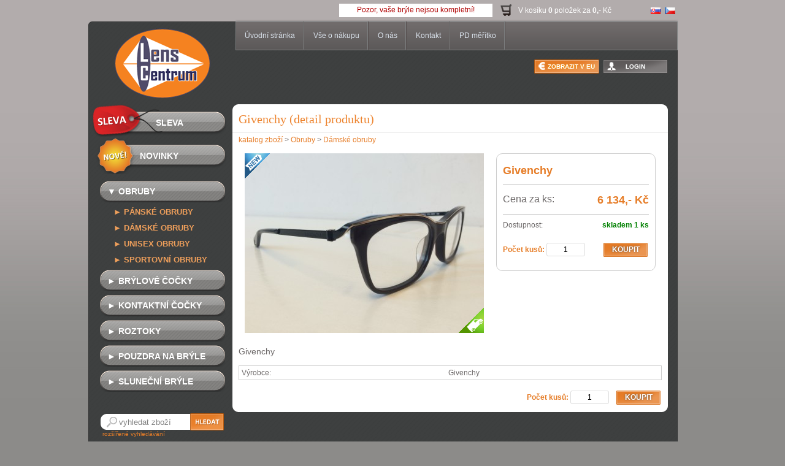

--- FILE ---
content_type: text/html
request_url: http://www.lenscentrum.cz/cs/givenchy/
body_size: 21282
content:
<!DOCTYPE html PUBLIC "-//W3C//DTD XHTML 1.0 Transitional//EN" "http://www.w3.org/TR/xhtml1/DTD/xhtml1-transitional.dtd">
<html xmlns="http://www.w3.org/1999/xhtml">
<head>
	<meta http-equiv="Content-Type" content="text/html; charset=utf-8" />
    <link rel="shortcut icon" href="/images/other/favicon.ico" />
	<meta http-equiv="Content-language" content="cs" />
	<meta name="robots" content="all,follow" />
	<meta name="rating" content="general" />
	<meta name="author" content="BlueGhost.cz s.r.o., http://www.blueghost.cz" />
	<meta name="copyright" content="Lens Centrum s.r.o." />
	<meta name="description" content="Givenchy" />
    <meta name="google-site-verification" content="UGV6tbVA_vz7tMoxoTxM75yupQd12TSr1iHXkp152bY" />
<title>Givenchy | Lens Centrum s.r.o. - Chcete být nejlepší? Tak vybírejte to nejlepší!</title>


	<script type="text/javascript" src="/data/functions.js"></script>
    
    <link rel="stylesheet" type="text/css" href="/css/style.css" media="screen" />
    <link rel="stylesheet" type="text/css" href="/css/menu.css" media="screen" />
    <link rel="stylesheet" type="text/css" href="/css/print.css" media="print" />
    <!--[if IE 6]>
      <style type="text/css" media="screen,projection"> @import url("/css/ie6.css"); </style>
    <![endif]-->
    <!--[if IE 7]>
      <style type="text/css" media="screen,projection"> @import url("/css/ie7.css"); </style>
    <![endif]-->
    <!--[if IE 8]>
      <style type="text/css" media="screen,projection"> @import url("/css/ie8.css"); </style>
    <![endif]-->
    <!--[if IE 9]>
      <style type="text/css" media="screen,projection"> @import url("/css/ie9.css"); </style>
    <![endif]-->


<script type="text/javascript" src="/data/jquery-1.7.2.min.js"></script>
<script type="text/javascript" src="http://www.lenscentrum.cz/data/jquery.cycle.all.min.js"></script>
<!-- Fancy box -->
<script type="text/javascript" src="/data/fancybox/jquery.mousewheel-3.0.2.pack.js"></script>
<script type="text/javascript" src="/data/fancybox/jquery.fancybox-1.3.1.pack.js"></script>
<link rel="stylesheet" type="text/css" href="/data/fancybox/jquery.fancybox-1.3.1.css" media="screen" />
<script type="text/javascript" src="/data/fancybox.myloader.js.php?language=cs"></script>
<script type="text/javascript">
    $(document).ready(  
    
      function () {
         $('#slider-content').cycle({
            fx:     'fade', 
            speed:  600, 
            timeout: 6000, 
            pager:  '.slider-listing'
         });
      
         $('a.iframe').fancybox({
           'type': 'iframe',
           'height': 350,
           'width': 650
         });
      }
    );
</script>

<!-- jQuery UI for fronend -->
<script type="text/javascript" src="/data/jquery-ui-1.8.21/js/jquery-ui-1.8.21.custom.min.js"></script>
<link rel="stylesheet" type="text/css" href="/data/jquery-ui-1.8.21/css/redmond/jquery-ui-1.8.21.custom.css" media="screen" />



<script type="text/javascript" src="/data/jquery.taginput.js"></script>
<script type="text/javascript" src="/data/smart_search/smart_search.js"></script>

</head>

<body>
<div id="all">
	<div id="center">
    <div id="up-toper">
  
  
   <!-- Nekompletní brýle -->
    <div id="not-all-lens">
    Pozor, vaše brýle nejsou kompletní!    </div>
        
    <!-- Konec Nekompletní bríle -->   

					<!--jazykove vlajecky START-->
              <div id="lang"><a class="button-cs button-flag" href="http://www.lenscentrum.cz/cs/" title="česky"><span>česky</span></a><a class="button-sk button-flag" href="http://www.lenscentrum.cz/sk/" title="slovensky"><span>slovensky</span></a></div>      			<!--jazykove vlajecky END-->
      


    	<!--BASKET START-->           
						       
            <div id="basket-preview">
                <a href="/cs/kosik/" title="zobrazit zboží v nákupním košíku">
                V kosíku <strong>0</strong>                 položek za <strong>0,-</strong> Kč                </a>
				    </div>
	<!--BASKET END-->

      



		<h1 class="none">Givenchy</h1>
		<h2 class="none">Lens Centrum s.r.o.</h2>    
    </div>  
         
        <div id="topper">
                
          <div id="logo">
          	<a href="/cs/" title="Úvodní stránka"></a>
          </div>
                  <div id="menu-2" class="hover-horizontal-menu" ><ul class="level-1"><li class="item1"><a class="link-level-1" href="/" title="Návrat na úvodní stránku"><span>Úvodní stránka</span></a></li><li class="item2"><a class="link-level-1" href="/cs/vse-o-nakupu-2/" title="Vše o nákupu"><span>Vše o nákupu</span></a><ul class="level-2"><li class="top"></li><li><a class="link-level-2" href="/cs/obchodni-podminky/" title="Obchodní podmínky">Obchodní podmínky</a></li><li><a class="link-level-2" href="/cs/reklamacni-rad/" title="Reklamační řád">Reklamační řád</a></li><li><a class="link-level-2" href="/cs/ochrana-osobnich-dat/" title="Ochrana osobních dat">Ochrana osobních dat</a></li><li class="bottom"></li></ul></li><li class="item3"><a class="link-level-1" href="/cs/o-nas/" title="O nás"><span>O nás</span></a></li><li class="item4"><a class="link-level-1" href="/cs/kontakt/" title="Kontakt"><span>Kontakt</span></a></li><li class="item5"><a class="link-level-1" href="/cs/pd-meritko/" title="PD měřítko"><span>PD měřítko</span></a></li></ul></div>                


               
                <a href="/cs/zakaznik/" class="button-login">Login</a>
               
      	         
        
               
                
         <a href="?currency=eur" class="button-eur">Zobrazit v EU</a>
  
                
  
          </div>
        
       

        <div id="main">
        
      
      <div id="left">
      <a href="http://www.lenscentrum.cz/cs/akce/" class="button-sale">Sleva</a>
    
    
      <a href="http://www.lenscentrum.cz/cs/novinky/" class="button-new">Novinky</a>  
                
       
			 
       <div id="multilevel-vertical-menu">
       
       <div class="content">
      <ul class="menu-ul-level-1"><li class="submenu-opened"><a class="submenu-opened" href="/cs/dioptricke-bryle/"><span>▼ Obruby</span></a><ul class="menu-ul-level-2"><li class="submenu-none"><a class="submenu-none" href="/cs/panske-bryle/"><span>► Pánské obruby</span></a></li><li class="submenu-none"><a class="submenu-none" href="/cs/damske-bryle/"><span>► Dámské obruby</span></a></li><li class="submenu-none"><a class="submenu-none" href="/cs/unisex-bryle/"><span>► Unisex obruby</span></a></li><li class="submenu-none"><a class="submenu-none" href="/cs/sportovni-bryle/"><span>► Sportovní obruby</span></a></li></ul></li><li class="submenu-none"><a class="submenu-none" href="/cs/dioptricka-skla/"><span>► Brýlové Čočky</span></a></li><li class="submenu-closed"><a class="submenu-closed" href="/cs/kontaktni-cocky/"><span>► Kontaktní čočky</span></a></li><li class="submenu-none"><a class="submenu-none" href="/cs/roztoky/"><span>► Roztoky</span></a></li><li class="submenu-none"><a class="submenu-none" href="/cs/pouzdra-na-bryle/"><span>► Pouzdra na brýle</span></a></li><li class="submenu-none"><a class="submenu-none" href="/cs/slunecni-bryle/"><span>► Sluneční brýle</span></a></li></ul>		 </div>
         
       </div>  
       
       
                
            <!--SEARCHBOX START-->
            <script type="text/javascript">
            $(document).ready(function() {
	            $("input[name=search]").focus(function() {
	            	var search_text = $("input[name=search]").val();
	            	if (search_text == "vyhledat zboží")
	            	{
	            		$("input[name=search]").val('');
	            	}
	            });
	            
	            $("input[name=search]").blur(function() {
	            	var search_text = $("input[name=search]").val();
	            	if (search_text == '')
	            	{
	            		$("input[name=search]").val("vyhledat zboží");
	            	}
	            	});
	            
	            $('input#products-search-input').smartsearch({
	            	source: '/data/smart_search/connector.php?lang=0'
	            });
            });
            </script>
      			<div id="products-search">
      				<form id="search" method="get" action="/cs/">
      				  <table class="no-border">
      				  <tr>
                  <td>
      					    <input id="products-search-input" type="text" class="input-left-search" name="search" maxlength="100" value="vyhledat zboží" /><br>
                    <a href="/cs/?searchbox=advance" class="b" title="zobrazit parametrické vyhledávání zboží">rozšířené vyhledávání </a>
                  </td>
      					  <td><input type="submit" class="left-find-but" value=" " title="vyhledat" /></td>
      					</tr>
                </table>
      				</form>
      			</div>
      			
      			<!--SEARCHBOX END-->
      			          <div id="facebook-fan-page">      			
            <h2 class="top"></h2>
      			<div class="content">
	      			<!-- FB LIKE BOX -->
	            	  <div class="fb-like-box" data-href="https://www.facebook.com/LensCentrum" data-width="189" data-height="300" data-show-faces="true" data-stream="false" data-header="true"></div>
                 <!-- FB LIKE BOX END -->
             	</div>
             	<div class="bottom"></div>
            </div>
             	
<!--INFO COLUMN START-->
<!--INFO COLUMN END-->

<!--ACTION START-->
<!--ACTION END-->

<!--TOPSELLER START-->         
<!--TOPSELLER END-->

<!--NEWS START-->         
<div id="new-products"><h2 class="top"><a href="/cs/esprit-2/" title="Esprit">Esprit</a></h2>
     	<div class="content">
            <div class="product-new border-middletone">   
              <a href="/cs/esprit-2/"><img class="product-new-image" src="http://www.lenscentrum.cz/images/product/334/a1.jpg" alt="Esprit" width="190" height="126" /></a> 
              <h3><a href="/cs/esprit-2/" title="Esprit">Esprit</a></h3>
              <p><a href="/cs/esprit-2/" title="Esprit">Esprit</a></p>
            
              <p class="price"> <strong class="price">2 499,-  </strong></span></p>
               <a class="button-medium button-detail" href="/cs/esprit-2/" title="Zobrazit detailní informace o produktu Esprit">detail</a>
            </div>    </div>
	<div class="bottom"></div>	
            <h2 class="top"><a href="/cs/carolina-herrera-1/" title="Carolina Herrera">Carolina Herrera</a></h2>
     	<div class="content">
            <div class="product-new border-middletone">   
              <a href="/cs/carolina-herrera-1/"><img class="product-new-image" src="http://www.lenscentrum.cz/images/product/329/a1.jpg" alt="Carolina Herrera" width="190" height="126" /></a> 
              <h3><a href="/cs/carolina-herrera-1/" title="Carolina Herrera">Carolina Herrera</a></h3>
              <p><a href="/cs/carolina-herrera-1/" title="Carolina Herrera">Carolina Herrera</a></p>
            
              <p class="price"> <strong class="price">6 700,-  </strong></span></p>
               <a class="button-medium button-detail" href="/cs/carolina-herrera-1/" title="Zobrazit detailní informace o produktu Carolina Herrera">detail</a>
            </div>    </div>
	<div class="bottom"></div>	
            <h2 class="top"><a href="/cs/givenchy-1/" title="Givenchy">Givenchy</a></h2>
     	<div class="content">
            <div class="product-new border-middletone">   
              <a href="/cs/givenchy-1/"><img class="product-new-image" src="http://www.lenscentrum.cz/images/product/340/a1.jpg" alt="Givenchy" width="190" height="126" /></a> 
              <h3><a href="/cs/givenchy-1/" title="Givenchy">Givenchy</a></h3>
              <p><a href="/cs/givenchy-1/" title="Givenchy">Givenchy</a></p>
            
              <p class="price"> <strong class="price">6 518,-  </strong></span></p>
               <a class="button-medium button-detail" href="/cs/givenchy-1/" title="Zobrazit detailní informace o produktu Givenchy">detail</a>
            </div>    </div>
	<div class="bottom"></div>	
            <h2 class="top"><a href="/cs/givenchy/" title="Givenchy">Givenchy</a></h2>
     	<div class="content">
            <div class="product-new border-middletone">   
              <a href="/cs/givenchy/"><img class="product-new-image" src="http://www.lenscentrum.cz/images/product/339/a1.jpg" alt="Givenchy" width="190" height="126" /></a> 
              <h3><a href="/cs/givenchy/" title="Givenchy">Givenchy</a></h3>
              <p><a href="/cs/givenchy/" title="Givenchy">Givenchy</a></p>
            
              <p class="price"> <strong class="price">6 134,-  </strong></span></p>
               <a class="button-medium button-detail" href="/cs/givenchy/" title="Zobrazit detailní informace o produktu Givenchy">detail</a>
            </div>    </div>
	<div class="bottom"></div>	
            <h2 class="top"><a href="/cs/esprit/" title="Esprit">Esprit</a></h2>
     	<div class="content">
            <div class="product-new border-middletone">   
              <a href="/cs/esprit/"><img class="product-new-image" src="http://www.lenscentrum.cz/images/product/332/a1.jpg" alt="Esprit" width="190" height="126" /></a> 
              <h3><a href="/cs/esprit/" title="Esprit">Esprit</a></h3>
              <p><a href="/cs/esprit/" title="Esprit">Esprit</a></p>
            
              <p class="price"> <strong class="price">2 499,-  </strong></span></p>
               <a class="button-medium button-detail" href="/cs/esprit/" title="Zobrazit detailní informace o produktu Esprit">detail</a>
            </div>    </div>
	<div class="bottom"></div>	
            </div><!--NEWS END-->
	                  
	
                
			</div>         
			<div id="middle">
    
			<div id="product-detail">
				<h2 class="top">Givenchy (detail produktu)</h2>
				<div class="content">
				
					<p>
<a href="/cs/">katalog zboží</a> &gt; <a href="/cs/dioptricke-bryle/">Obruby</a> &gt; <a href="/cs/damske-bryle/">Dámské obruby</a>					
					</p>         
           	<form id="nakup" method="post" action="/intothebasket.php?language=cs">
          <div id="foto-detail">
           <div class="product-preview-image"> 
								<a id="detail-main-image" href="/images/product/339/l1.jpg" title="Givenchy" rel="lightbox">
									<img src="http://www.lenscentrum.cz/images/product/339/s1.jpg" width="390" height="293" alt=" 1" />
<span class="info-icon info-icon-new info-icon-new-cs" title="zboží je novinka"><span>zboží je novinka</span></span><span class="info-icon info-icon-store info-icon-store-cs" title="zboží je skladem"><span>zboží je skladem</span></span>								</a>
								</div>
          </div>
          
          <div id="price-box">
          					<!--PRODUCT NAME START-->
									<h3>Givenchy</h3>
										<!--PRODUCT NAME END-->
                    
                  			<!--PRODUCT PRICE DPH START-->
								<div id="price-detail">		Cena za ks:<strong class="price">6 134,- Kč</strong> </div>
											<!--PRODUCT PRICE DPH END-->  
      
      
      											<!--PRODUCT PRICE START-->
											<!--PRODUCT PRICE END-->
                      
                      
											<!--PRODUCT OLD PRICE DPH START-->
											<!--PRODUCT OLD PRICE DPH END-->
	
                        
   											<!--PRODUCT AVAILABILITY START-->
									<div class="class-detail border-none">Dostupnost: <span class="price-avariable">skladem 1 ks</span> </div>
											<!--PRODUCT AVAILABILITY END-->
                      
   <!--PARAMETR TABLE-->
									

<!--PARAMETR TABLE END-->	                                      

              	<div class="class-detail border-none">
               	<strong>Počet kusů:</strong>    
										                     
                      <input id="kus" type="text" class="input-text input-small" value="1" name="order[pieces]" />                     
											<input type="hidden" name="order[id]" value="339" />
											<input class="input-text input-small" type="hidden" name="order[referrer]" value=""/>
											<a class="button-buy button-medium" onclick="document.getElementById('nakup').submit()" title="Umístit vybrané zboží do nákupního košíku">koupit</a></td>
							 </div>		             
          </div>
           
          			<div id="product-detail-text">
                
								                <!-- FB LIKE BUTTON -->
								<div class="fb-like" data-send="true" data-width="690" data-show-faces="false"></div>
						    <!-- FB LIKE BUTTON END -->
						 	                 
                
<p>Givenchy</p>        			</div>
		  
		  
          
				  <div id="product-detail-attributes">  
							<table class="product-detail-attributes-table no-border background-light border-middletone">
					
								<tr class="attribute attribute-manufacturer"><td class="left">Výrobce:</td><td class="right">Givenchy</td></tr>
							</table>
				  </div>  
          
          
          
		            
					
                    
					
				

             <div id="end-order-detail">

    
                                   	<strong>Počet kusů:</strong>    
										                     
                      <input id="kus" type="text" class="input-text input-small" value="1" name="order[pieces]" />                     
											<input type="hidden" name="order[id]" value="339" />
											<input class="input-text input-small" type="hidden" name="order[referrer]" value=""/>
											<a class="button-buy button-medium" onclick="document.getElementById('nakup').submit()" title="Umístit vybrané zboží do nákupního košíku">koupit</a></td>
									
									</form>
                  
             </div>     
         
         
         
         
         
				</div>
				<div class="bottom"></div>
			</div>


			</div>
 
            
		</div>
        <div id="footer">
          
                             
              &copy;  Lens Centrum s.r.o., všechna práva vyhrazena. Internetový obchod vytvořila firma <a href="http://www.blueghost.cz/" title="Internetové stránky, internetové obchody, internetový marketing, tištěná propagace, optimalizace pro vyhledávače SEO">BlueGhost.cz</a>                 
             
                               
		    </div>
	</div>
</div>

<script type="text/javascript">

  var _gaq = _gaq || [];
  _gaq.push(['_setAccount', 'UA-33686429-1']);
  _gaq.push(['_addOrganic', 'seznam.cz', 'q']);
  _gaq.push(['_addOrganic', 'volny.cz', 'search']);
  _gaq.push(['_addOrganic', 'centrum.cz', 'q']);
  _gaq.push(['_addOrganic', 'jyxo.cz', 's']);
  _gaq.push(['_addOrganic', 'atlas.cz', 'q']);
  _gaq.push(['_addOrganic', 'zoohoo.cz', 'q']);
  _gaq.push(['_addOrganic', 'tiscali.cz', 'query']);
  _gaq.push(['_addOrganic', '1.cz', 'q']);
  _gaq.push(['_addOrganic', 'zoznam.sk', 's']);
  _gaq.push(['_addOrganic', 'atlas.sk', 'phrase']);
  _gaq.push(['_addOrganic', 'centrum.sk', 'q']);
  _gaq.push(['_addOrganic', 'morfeo.sk', 'q']);
  _gaq.push(['_addOrganic', 'szm.sk', 'q']);
  _gaq.push(['_addOrganic', 'azet.sk', 'q']);
  _gaq.push(['_addOrganic', 'zoohoo.sk', 'q']);
  _gaq.push(['_addOrganic', 'zbozi.cz', 'q']);
  _gaq.push(['_addOrganic', 'atomz.cz', 'sp-q']);
  _gaq.push(['_addOrganic', 'toplist.cz', 'search']);
  _gaq.push(['_addOrganic', 'navrcholu.cz', 'q']);
  _gaq.push(['_addOrganic', 'bezvaportal.cz', 'fulltext']);
  _gaq.push(['_addOrganic', 'opendir.cz', 'cohledas']);
  _gaq.push(['_addOrganic', 'stavit.cz', 'search_text']);
  _gaq.push(['_addOrganic', 'stopa.cz', 'q']);
  _gaq.push(['_addOrganic', 'obrazky.cz', 'q']);
  _gaq.push(['_addOrganic', '1188.cz', 'q']);
  _gaq.push(['_addOrganic', 'citysearch.cz', 'retezec']);
  _gaq.push(['_addOrganic', 'info-brno.cz', 'search']);
  _gaq.push(['_addOrganic', 'internetoveobchody.cz', 'phrase']);
  _gaq.push(['_addOrganic', 'zona.cz', 'kw']);
  _gaq.push(['_addOrganic', 'hladas.sk', 'slovo']);
  _gaq.push(['_addOrganic', 'vsevedko.sk', 'keyword']);
  _gaq.push(['_addOrganic', 'toplist.sk', 'search']);
  _gaq.push(['_addOrganic', 'webstranka.sk', 'kword']);
  _gaq.push(['_addOrganic', 'heureka.cz', 'h[fraze]']);
  _gaq.push(['_addOrganic', 'hledejceny.cz', 'search']);
  _gaq.push(['_addOrganic', 'nejlepsiceny.cz', 't']);
  _gaq.push(['_addOrganic', 'nejnakup.cz', 'q']);
  _gaq.push(['_addOrganic', 'srovname.cz', 'hledat']);
  _gaq.push(['_addOrganic', 'monitor.cz', 'hledat']);
  _gaq.push(['_addOrganic', 'levnenakupy.cz', 'searchword']);
  _gaq.push(['_addOrganic', 'zalevno.cz', 'q']);
  _gaq.push(['_trackPageview']);


  (function() {
    var ga = document.createElement('script'); ga.type = 'text/javascript'; ga.async = true;
    ga.src = ('https:' == document.location.protocol ? 'https://ssl' : 'http://www') + '.google-analytics.com/ga.js';
    var s = document.getElementsByTagName('script')[0]; s.parentNode.insertBefore(ga, s);
  })();

</script><div id="fb-root"></div>
<script>(function(d, s, id) {
  var js, fjs = d.getElementsByTagName(s)[0];
  if (d.getElementById(id)) return;
  js = d.createElement(s); js.id = id;
  js.src = "//connect.facebook.net/cs_CZ/all.js#xfbml=1&appId=532411323465173";
  fjs.parentNode.insertBefore(js, fjs);
}(document, 'script', 'facebook-jssdk'));
</script>
</body>
</html>

--- FILE ---
content_type: text/html
request_url: http://www.lenscentrum.cz/data/fancybox.myloader.js.php?language=cs
body_size: 524
content:
$(document).ready(function() {
$("a[rel=lightbox]").fancybox({
				'transitionIn'		: 'fade',
				'transitionOut'		: 'none',
				'titlePosition' 	: 'over',
                'opacity'			: 'true',
				'titleFormat'		: function(title, currentArray, currentIndex, currentOpts) {
					return '<span id="fancybox-title-over">Obrázek ' + (currentIndex + 1) + ' / ' + currentArray.length + (title.length ? ' &nbsp; ' + title : '') + '</span>';

				}

			});
});

--- FILE ---
content_type: text/css
request_url: http://www.lenscentrum.cz/css/style.css
body_size: 37537
content:
@charset "utf-8";

/* CSS Document ESHOP*/
/* TinyMCE specific rules */

body.mceContentBody {
   background: #FFFFFF;
}

/* TinyMCE specific rules konec */
/* barevnost */

.background-light							              {background-color:#fff;} /* světlé pozadí */ /* jiný odstí než má pozadí divu content */
.background-middletone			              	{background-color:#FFEBE0;} /* střední pozadí */
.background-dark					               		{background-color:#E67D28;} /* tmavé pozadí */

.border-light							        	        {border-color:#F9D7BB !important;} /* světlé ohraničení */
.border-middletone , .border-middletone td	{border-color:#E67D28 !important;} /* střední ohraničení */
.border-dark								                {border-color:#E67D28 !important;} /* tmavé ohraničení */

.text-light								                 	{color:#ffffff;} /* světlé písmo */
.text-middletone							              {color:#F9D7BB;} /* tmavé písmo */
.text-important								              {color:#FF6900;font-weight:bold;} /* zvýrazněné písmo */

/* barevnost konec */
/* generally */				/* Definovány základní tagy bez id nebo class */

body {
	margin:0px;
	padding:0px;
	background:url(../images/style/background-body.gif) repeat-x #8C8B89;
	color:#6d6969;
	font-family:Arial,Verdana,Helvetica,sans-serif;
	font-size:12px;
}
a{
	color:#E67D28;
  text-decoration:none;
}
a:hover{
	color:#E67D28;
	text-decoration:none;
}
a img {
	border:none;
}
strong{
	color:#E67D28;
}
small{
	font-size: 10px;
}
h1 , h2 , h3 , h4 , h5{
	color:#E67D28;
	padding:0px;
	margin:5px 0px 5px 0px;
	font-weight:normal;
}
h1 {line-height:36px; font-size:18px;}
h2 {line-height:30px; font-size:16px;}
h3 {line-height:24px; font-size:14px;}
h4 {line-height:20px; font-size:14px;}
h5 {line-height:20px; font-size:12px;}

table{
	border-collapse:collapse;
	margin:5px 0px 5px 0px;
}
td{
	border:1px solid #E67D28;
	padding:4px;
}
th{
	padding:3px 3px 3px 4px;
}
p{
	margin:5px 0px 5px 0px;
	padding:0px;
}
ul {
	padding:5px 0px 5px 20px;
	margin:0px 0px 0px 0px;
}
li {
	padding:0px;
	margin:0px;
}

/* generally konec */	
/* generally forms*/				/* Definovány forms inputs a selects , type nahrazeno class */	

.input-text,
textarea,
select{
	border:1px solid #E67D28;
	font-size:12px;
	font-family:Arial, Helvetica, sans-serif;
	color:#000;
	padding:3px;
	margin:2px 4px 2px 0px;
}
.input-small{width:55px;border-radius: 3px;border: solid 1px #DDD;text-align: center;}
.input-medium{width:161px;}
.input-large{width:210px;}
.input-extra-large{width:440px;}

.select-small{width:55px;}
.select-medium{width:169px;border-radius: 4px 0px 0px 4px;background: white;/*border: solid 1px #DDD;*/color: #3A3A3A;margin-right: 20px;}
#products-sort .select-medium{width:169px;border-radius: 4px 0px 0px 4px;background: white;border: solid 1px #DDD;color: #3A3A3A;margin-right: 20px;}


.select-large{width:210px;}
.select-extra-large{width:440px;}

.textarea-small{width:210px; height:65px;}
.textarea-medium{width:210px; height:65px;}
.textarea-large{width:210px; height:65px;}
.textarea-extra-large{width:440px; height:65px;}

.input-text-readonly,
.textarea-readonly,
.select-readonly{
 background-color:#fff;
 border:none;
 padding:0px;
 margin:2px;
 color:#000;
}
input.submit{ /* neutralizuje rozdily mezi "a" a input type="submit" */
  font-family:Arial, Helvetica, sans-serif;
	border:none;
	cursor:pointer;
	overflow: visible;
}
input.checkbox {
	float:left;
	padding:0px; /* dulezite pro IE */
	margin: 2px 3px 0px 3px; /* dulezite pro IE */
}
label,
.label{
/*	color:#EC6C00;  */
	display:block;
	margin:2px 4px 2px 0px;   /*margin stejny jako input, select a textarea */
}
.checkbox-label{
	float:left;
}
.obligate{
	/*color:#000;   */
}	
fieldset{
	border:none;
}
form{
  margin:0px; /* dulezite pro IE7 */  
}
.validator-invalid{ /*barevne ohraniceni ramecku spatne vyplnenych kolonek */
	border-color:#d01022; border-width:1px;
}	

/* generally forms konec*/	
/* generally tables*/			/* Definovány tabulky */
	
table.no-border td{
	border:none !important;
	background:none !important;
	margin:0px;
}

/* generally tables konec */
/* generally classes */     /* Definovány obecné styly, které jsou používány napříč celým eshopem */

.price,
.number,
.text-right{
  text-align:right;
}
.none,
.riddle{
  display:none;
}
span.old-price{
	font-size:12px;
	text-decoration:line-through;
}
strong.price{
	color:#b40000;
	font-size:18px;
	margin-left:5px;
}

/* generally classes konec */	
/* components */					/* Definovány všeobecně používané prvky a tlačítka */

	/* buttons */           /* buttons jsou tlačítka, tedy prvky, kde po kliknutí následuje akce */
		
		/* large buttons */
		
		.button-large.button-proceed{background:url(../images/style/button-proceed-large.png) top right no-repeat; float:right;}
		
		.button-large{ /* obecne vlastnosti button-large */
			height:46px;
			line-height:46px;
			padding:0px 48px 0px 0px;
			display:block;
			margin:2px;
			font-size:14px;
			text-decoration: none;
			text-align: right;
			color:#1c3c59;
		}
		.button-large:hover{background-position:bottom right; color:#0673b0;} /* hover */
		.button-large span{margin:0px 5px 0px 5px;} /* odsazeni pripadneho textu uvnitr tlacitka */
		.button-large.button-text-right{background-position:top left; padding:0px 0px 0px 48px; text-align: left;} /* Zarovnani textu v tlacitku do prava */
		.button-large.button-text-right:hover{background-position:bottom left;} /* Zarovnani textu v tlacitku do prava */	
		
		/* medium buttons */
		
		.button-medium.button-proceed{background:url(../images/style/button-proceed-medium.png) top right no-repeat; float:right;}/*definovano pozadi jednotlivych tlacitek*/ /* Tento styl plati pro prvek, jenz ma oba dva classy */
		.button-medium.button-basket{background:url(../images/style/button-basket-medium.png) top right no-repeat; float:right;}
		.button-medium.button-logout{background:url(../images/style/button-logout-medium.png) top right no-repeat; float:right;}
		.button-medium.button-login{background:url(../images/style/button-login-medium.png) top right no-repeat; float:right;}
		.button-medium.button-registration{background:url(../images/style/button-registration-medium.png) top right no-repeat; float:right;}
		.button-medium.button-profile{background:url(../images/style/button-profile-medium.png) top right no-repeat; float:right;}
    .button-medium.button-detail{background:url(../images/style/button-detail-medium.png) top right no-repeat; float:right;}
		.button-medium.button-buy{background:url(../images/style/button-buy-medium.png) top right no-repeat; float:right;}
    
    .button-medium.button-detail,  /* odlišnost tlačítka "detail" a "buy" oproti standardnímu "button-medium" */
    .button-medium.button-buy{
      width:72px;
      color:#fff !important; /* pretlouka hover effect od "button-medium"*/
      padding:0px ;
      text-align:center;
      cursor: pointer;
      text-shadow:0px 0px 3px #525252;
    }
		
		.button-medium{ /* obecne vlastnosti button-medium*/
			height:23px;
			line-height:23px;
			padding:0px 35px 0px 0px;
			display:block;
			margin:2px;
			font-size:12px;
			text-decoration: none;
			text-align: right;
			color:#EC6C00;
      text-transform: uppercase;
      font-weight: bold;
		}
		.button-medium:hover{background-position:bottom right; color:#EC6C00;} /* hover */
		.button-medium span{margin:0px 5px 0px 5px;} /* odsazeni pripadneho textu uvnitr tlacitka */
		.button-medium.button-text-right{background-position:top left; padding:0px 0px 0px 29px; text-align: left;} /* Zarovnani textu v tlacitku do prava */ 
		.button-medium.button-text-right:hover{background-position:bottom left;} /* Zarovnani textu v tlacitku do prava */
		
		/*small buttons*/
	
		.button-small.button-proceed{background:url(../images/style/button-proceed-small.png) top right no-repeat; float: right;}
		.button-small.button-list-left{background:url(../images/style/button-list-left-small.png) top right no-repeat; float:left;}
		.button-small.button-back{background:url(../images/style/button-back-small.png) top right no-repeat; float:left;}
		.button-small.button-list-right{background:url(../images/style/button-list-right-small.png) top right no-repeat; float:left;}
		.button-small.button-delete{background:url(../images/style/button-delete-small.png) top right no-repeat; float:left;}
		.button-small.button-refresh{background:url(../images/style/button-refresh-small.png) top right no-repeat; float:left;}
		.button-flag.button-cs{background:url(../images/style/button-cs-small.png) top right no-repeat; float:right;}
		.button-flag.button-sk{background:url(../images/style/button-sk-small.png) top right no-repeat; float:right;}
	  .button-flag{height:11px;width:16px;line-height:16px;display:block;margin:4px;}		
    	  .button-flag:hover{background-position:bottom right;}	
    
    
  
		.button-small{ /* obecne vlastnosti button-small*/
			height:15px;
			line-height:15px;
			padding:0px 17px 0px 0px;
			display:block;
			margin:2px;
			font-size:12px;
			text-decoration: none;
			text-align: right;
			color:#E67D28;
		}		
		.button-small:hover{background-position:bottom right;} /* hover */
		.button-small span{margin:0px 5px 0px 5px;} /* odsazeni pripadneho textu uvnitr tlacitka */
		.button-small.button-text-right{background-position:top left; padding:0px 0px 0px 17px; text-align: left;} /* Zarovnani textu v tlacitku do prava */ 
		.button-small.button-text-right:hover{background-position:bottom left;} /* Zarovnani textu v tlacitku do prava */   
    
    .button-large span.hide-text,
    .button-medium span.hide-text,
    .button-small span.hide-text{
      display:none;
    }
    
    
    
    .button-eur {
      width: 104px;
      height: 23px;
      background: url(../images/style/button-eur.png) top no-repeat;
      display: block;
      float: right;
      margin-top: 15px;
      margin-right: 0px;
      text-align: center;
      font-size: 10px;
      text-transform: uppercase;
      line-height: 24px;
      color: white;
      text-shadow: 0px 0px 2px orange;
      padding-left: 14px;
      font-weight:bold;
    }
  
      .button-login {
      width: 106px;
      height: 23px;
      background: url(../images/style/button-login.png) no-repeat;
      display: block;
      float: right;
      margin-right: 20px;
      margin-top: 15px;
      text-align: center;
      font-size: 10px;
      text-transform: uppercase;
      line-height: 23px;
      color: white;
      text-shadow: 0px 0px 2px gray;
            font-weight:bold;
    }  
    
    .button-login:hover{
       background: url(../images/style/button-login.png) bottom no-repeat;
       color: white;
    }  
 
    .button-eur:hover {
       background: url(../images/style/button-eur.png) bottom no-repeat;
      color: white;
      text-shadow: 0px 0px 2px orange;
    }  
 
 
    .button-new {
      width: 220px;
      height: 43px;
      background: url(../images/style/button-new.png) no-repeat;
      display: block;
      float: right;
      font-size:14px;
      color:white;
      text-transform:uppercase;
      text-decoration:none;
      padding-top: 22px;
      text-align: center;
      font-weight:bold;
    } 
    
    .button-sale {
      width: 150px;
      height: 32px;
      background: url(../images/style/button-sale.png) no-repeat;
      display: block;
      float: right;
      font-size: 14px;
      color: white;
      text-transform: uppercase;
      text-decoration: none;
      padding-top: 22px;
      text-align: right;
      font-weight: bold;
      padding-right: 70px;
    }   

     .button-sale:hover {background: url(../images/style/button-sale-hover.png) no-repeat;}  
     .button-new:hover {background: url(../images/style/button-new-hover.png) no-repeat;}  
     .button-new:hover,  .button-sale:hover{color:white;}
      
    
  /* IE6 */ /* Bude-li se vytvaret CSS eshopu pro IE6, pak je potreba navrhnout vsechny typy tlacitek ve velikosti "small" ve formátu ".gif" (jelikoz je definovana jako posledni a pri neinterpretaci spojeneho selektoru pretlouka vyse deinovane vlastnosti. Kod HTML tedy neni treba menit.) */    
	
	/* buttons konec */
	
	/* icons */       /* icons jsou pouze obrázky vysvětlujícího charakteru - po kliknutí na ně nenásleduje žádná akce */
	  
    /*small icons*/
		
    .icon-small.icon-arrow-right{background:url(../images/style/icon-arrow-right-small.png) top left no-repeat;}
		
    .icon-small{
			height:15px;
			padding:0px 0px 0px 15px;
			line-height:15px;
			margin:2px;
			float: left;
		}
		.icon-small span.hide-text{
			display:none;
		}

  /* messages */
	
	div.message{
		margin:10px 0px 10px 0px;
		padding:10px 10px 10px 50px;
		font-weight:bold;
		background:8px 6px no-repeat;
		border:1px solid #d0d5c8;
		border-radius:5px;
		-moz-border-radius:5px;
		clear:left;
		min-height:20px;
		background-position:9px center;
	}
	div.message-error ul,
	div.message-success ul,
	div.message-question ul,
	div.message-important ul{
		font-size:12px;
		font-weight:normal;
	}
	div.message-error{background-image:url(../images/style/message-error.png); color:#b40514; border-color:#eba5ab; background-color:#f9e7e9;}
	div.message-success{background-image:url(../images/style/message-success.png); color:#2c8a0a; border-color:#7db96a; background-color:#e7f4de;}
	div.message-question{background-image:url(../images/style/message-question.png); color:#1880b1; border-color:#92c0e7; background-color:#e8f2f7;}
	div.message-important{background-image:url(../images/style/message-important.png); color:#c06c0d; border-color:#f5c565; background-color:#f9efdb;}

/* components konec */
/* rozvrzeni */
div#all {
/*	margin:0px;
  padding-top:30px;
  width:100%;
  min-height: 800px;
  background:url(../images/style/bg-all.png) top center no-repeat;    */
}

div#center {
	margin:0px auto 0px auto;
	width:1002px;
}
div#main {
	width:947px;
	float:left;
	padding:10px 10px 0px 10px;
  background:url(../images/style/bg-main.png) repeat-y;
}
div#left {
	width:220px;
	float:left;
	margin:0px 10px 0px 0px;
}
div#middle {
	width:710px;
	float:left;
	padding:0px;
	margin:0px 7px 0px 0px;
}
div#right {
	width:140px;
	float:left;
}
div#full-size {
	width:942px;
  padding-top:5px;
  margin-left: 5px;
	float:left;
  color: #030303;
}

/* rozvrzeni konec */
/* okno */
	
	/* top */
	
	h2.top , h2.top a{ /* určuje společné vlastnosti pro všechny h2.top */
		height:30px;
		line-height:30px;
		margin:0px;
		font-size:12px;
		color:#dbe4ee;
		font-weight:bold;
		padding-left:10px;
		float:left;
		text-decoration:none;
		overflow: hidden;
	}
	div#left h2.top{ /* určuje specifické vlastnosti pro h2.top v div#left */
		background:url(../images/style/top-left.png) no-repeat;
		width:200px; /* musí být definováno kvůli ie6 */
    height: 10px;
    font-size:0px;
	}
  
  
	div#middle h2.top{ /* určuje specifické vlastnosti pro h2.top v div#middle */
    background: url(../images/style/top-middle.png) left bottom no-repeat;
    width: 700px;
    height: 45px;
    line-height: 48px;
    font-size: 20px;
    font-family: Verdana;
    color: #ED832D;
    font-weight: normal;
    border-bottom: 1px solid #DDD;
  }
  

  
.product-top {
  background: url(../images/style/top-middle.png) left top no-repeat;
  width: 690px;
  height: 23px;
  display: block;
  float: left;
  padding: 10px;
}  
  
   .info-column-item {
margin-left: 11px;
float: left;
}
   .info-column-item h2.top, .info-column-item h2.top a  {
     background: url(../images/style/top-left-info.png) top no-repeat !important;
     height:30px !important;
     line-height:40px !important;
     text-transform:uppercase;
     font-size:15px !important;
     width: 180px;
     color:#E47D29;   
}
 .info-column-item img{
 margin-top:7px;
 
 }
  
  
	div#right h2.top { /* určuje specifické vlastnosti pro h2.top v div#right */
		background:url(../images/style/top-right.gif) no-repeat left center;
		width:130px; /* musí být definováno kvůli ie6 */
	}
	div#full-size h2.top { /* určuje specifické vlastnosti pro h2.top přes celou šířku stránky */
    background: url(../images/style/top-full-size.png) no-repeat left center;
    width: 932px;
    color: white;
    text-shadow: 0px 0px 2px gray;
    font-weight: bold;
    font-size: 14px;
    line-height: 32px;
    text-transform: uppercase;
	}
	h2.top a{
		padding-left:0px !important;

	}
  div#full-size h4{
  color: #F66B21;
  font-size:14px;
  font-weight:bold;
  text-transform:uppercase;
  line-height: 27px;
  text-shadow: 0px 0px 3px white;
}



  	
	/* content */
	
	div.content{ /* určuje společné vlastnosti pro všechny div.content */
		float:left;
		background:#fff;
		padding:0px 10px 0px 10px;
	}
	div#left div.content{ /* určuje specifické vlastnosti pro všechny div.content v div#left */
		width:189px;
    border:none;
	}
	div#middle div.content{ /* určuje specifické vlastnosti pro všechny div.content v div#middle */
		width:690px;
	}
	div#right div.content{ /* určuje specifické vlastnosti pro všechny div.content v div#right */
		width:120px;
	}
	div#full-size div.content{ /* určuje specifické vlastnosti pro všechny div.content přes celou šířku stránky */
		width:922px;
	}
	/* bottom */
	
	div.bottom{ /* určuje společné vlastnosti pro všechny div.bottom */
		font-size:1px;
		margin-bottom:10px;
		float:left;
		height:10px;
	}
	div#left div.bottom{ /* určuje specifické vlastnosti pro všechny div.bottom v div#left */
		background:url(../images/style/bottom-left.png) left bottom no-repeat;
		width:209px;
    height: 10px;
	}
	div#middle div.bottom{ /* určuje specifické vlastnosti pro všechny div.bottom v div#middle */
		background:url(../images/style/bottom-middle.png) left bottom no-repeat;
		width:710px;
	}
	div#right div.bottom{ /* určuje specifické vlastnosti pro všechny div.bottom v div#right */
		background:url(../images/style/bottom-right.gif) left bottom no-repeat;
		width:140px;
	}
	div#full-size div.bottom{ /* určuje specifické vlastnosti pro všechny div.bottom  přes celou šířku stránky */
		background:white;
		width:942px;
    border-radius:0px 0px 3px 3px;
	}
	
/* okno konec */
/* horni lista*/


#up-toper {
  width: 961px;
  margin-left: 5px;
  height: 30px;
}

#currency{
  float: right;
  width: 62px;
  line-height: 34px;
  height: 30px;
  color: white;
}
#currency a, #currency a:hover{color: white;}

#basket-preview {
	background:url(../images/style/basket-icon.png) no-repeat;
  background-position:0px 6px;
  width: 200px;
  height: 30px;
  line-height: 34px;
  float: right;
  color:white;
  padding-left:30px;
  display:block;
}

#basket-preview a, #basket-preview a:hover, #basket-preview strong  {
  color:white;
  text-decoration:none;
}




div#topper {
 	width:970px;
	height:130px;	
	background:url(../images/style/topimage.png) no-repeat;
 /*	padding:20px 20px 0px 20px; */
 	position:relative;
}
div#topper a#sticker-admin {
  position:absolute;
  display:block;
  width:160px;
  height:174px;
  cursor:pointer;
  background:url(../images/style/sticker_admin.png) top left no-repeat;
  right:-76px;
  top:36px;
}
div#topper a#sticker-admin span {
  display:none;
}
div#topper a#sticker-admin:hover{
  background-position:left bottom;
}
  /* logo */

  div#logo {
    float: left;
  }
  div#logo a {
  	width: 245px;
    height: 130px;
    display: block;

  }
  /* user panel */

  div#user-panel{
    float:left;
    padding: 5px 0px 0px 500px;
  }
  div#user-panel ul,
  div#user-panel li{
  	list-style-type: none;
  	float: left;
  }
  div#user-panel li a{
  	float:left !important; /* dulezite pro IE7 */
  }
  /* jazyky */
  
  div#lang {
    width: 60px;
    float: right;
    margin-top: 8px;
    display:block;
  }
  div#lang a span{
  	display:none;
  }

/* horni lista konec*/
/* vyhledávání */

div#products-search {
  float: left;
  margin-top: 30px;
  margin-left: 15px;
  text-align: left;
}
div#products-search td{
	vertical-align: top;
	text-align: right;
	padding: 0px;
}
div#products-search a{
	font-size: 10px;
	margin-right:5px;
  text-align: left;
  padding-left: 3px;
  float:left;
}

.input-left-search{
  background: url(../images/style/bg-input-find-left.png);
  border: none;
  height: 26px;
  width: 114px;
  padding-left: 30px;
  color: gray;
}

.left-find-but{
  background:url(../images/style/find-left.png);
  border:none;
  height: 28px;
  width: 55px; 
}
.left-find-but:hover{
  background:url(../images/style/find-left.png) bottom;
  border:none;
  height: 28px;
  width: 55px; 
}


.left-find-but-middle{
  background:url(../images/style/find-left.png);
  border:none;
  height: 28px;
  width: 55px;
  margin-left:-2px; 
}
.left-find-but-middle:hover{
  background:url(../images/style/find-left.png) bottom;
  border:none;
  height: 28px;
  width: 55px; 
}

.input-middle-search{
  background: url(../images/style/bg-input-find-left.png);
  border: none;
  height: 26px;
  width: 114px;
  padding-left: 30px;
  color: gray;
  float:left;
}



#not-all-lens {
  float: left;
  background: white;
  width: 250px;
  height: 22px;
  color: #AF0000;
  text-align: center;
  line-height: 21px;
  margin-top: 6px;
  display: block;
  margin-left: 409px;
}

	
/* vyhledávání konec */
/* pokročilé vyhledávání */

div#advance-search table{width:100%;}
div#advance-search td.first{width:18%;}
div#advance-search td.third{width:18%;}

div#advance-search label.checkbox-label {
	margin-right:10px;
}

/* pokročilé vyhledávání konec*/
/* rychla navigace*/

a.quick-category{ 
  width: 85px;
  padding: 4px 4px 4px 4px;
  float: left;
  background-color: white;
  margin: 3px 2px 25px 3px;
  height: 120px;
  text-decoration: none;
  text-align: center;
  font-weight:bold;
}
a.quick-category:hover{
  color:white; 
  background: #ffa84c;
  background: -moz-radial-gradient(center, ellipse cover,  #ffa84c 0%, #ff7b0d 100%);
  background: -webkit-gradient(radial, center center, 0px, center center, 100%, color-stop(0%,#ffa84c), color-stop(100%,#ff7b0d));
  background: -webkit-radial-gradient(center, ellipse cover,  #ffa84c 0%,#ff7b0d 100%);
  background: -o-radial-gradient(center, ellipse cover,  #ffa84c 0%,#ff7b0d 100%);
  background: -ms-radial-gradient(center, ellipse cover,  #ffa84c 0%,#ff7b0d 100%);
  background: radial-gradient(ellipse at center,  #ffa84c 0%,#ff7b0d 100%);
  filter: progid:DXImageTransform.Microsoft.gradient( startColorstr='#ffa84c', endColorstr='#ff7b0d',GradientType=1 );
  border-radius:3px;
}
a.quick-category span{
	display:block;
	height:30px;
	overflow:hidden;
	margin: 4px 0px 0px 0px;
}

/* rychla navigace konec*/
/* subkategorie */    /* okno nad výpisem produktů - zobrazuje se v kategorii */

div#subcategory-available {
	width:100%;
	float:left;
	margin-bottom:10px;
}
div#subcategory-available ul {
	padding:0px;
	margin:0px;
}
div#subcategory-available ul li {
	float:left;
	list-style-type:none;
	margin:5px 10px 5px 0px;
}

/* subkategorie konec */	
/* řazení */

div#products-sort {
	float:left;
	margin: 0px 0px 10px 0px;
  width:710px;
  height:96px;
  background: url(../images/style/bg-products-sort.png) no-repeat;
}


div#products-sort h2.top {
  background: none !important;
  color: #e57c26;
  line-height: 21px;
  padding-left: 1px;
  font-size: 16px;
  height:25px;
  border:none;
}


#middle-search { 
  width: 218px;
  float: left;
  height: 60px;
  margin-left: 12px;
  margin-top:5px;
  padding: 0px;
}



#middle-sort-by {
  width: 385px;
  float: left;
  height: 60px;
  margin: 0px;
  margin-top:5px;
  padding: 0px;
  padding-left: 75px;
}


#middle-sort-by b, #middle-search b {
  width: 100%;
  height:25px;
  line-height:25px;
  float: left;
  color:#656161;
  font-size:14px;
  font-weight:bold;
}

#predmluva {
  float: left;
  margin-top: 9px;
}




/* řazení konec */
/* listování */

div#products-list {
  float: left;
  width: 671px;
  margin-left: 9px;
}

div#products-window p.listing {
	float:right;
}
div#products-window p.listing a {
	margin-left:8px;
	float: left;
  text-decoration:none;
  color:#474949;
}

div#products-window p.listing a strong{
  background: #e6812e;
  width: 16px;
  height: 16px;
  display: block;
  line-height: 14px;
  text-align: center;
  margin-top: 0px;
  color:#fff;
}






/* listování konec*/
/* nahled produktu */
	
div.product-preview{
  margin: 0px;
  padding: 16px;
  width: 191px;
  height: 266px;
  background: white;
  float: left;
  border-bottom: 1px solid #e2e2e2;
  border-right: 1px solid #e2e2e2;
}

div.product-preview.product-three{
  border-right: none;
}


div.product-preview h4.product-name{
  text-align: left;
  font-size: 14px;
  font-weight:bold;
  height: 20px;
  overflow: hidden;
  float: left;
  display: block;
  width: 100%;
  border-bottom: 1px solid #e2e2e2;
  text-transform:uppercase;
 }

div.product-preview h4.product-name a{
  color:#e47d29;
  text-decoration:none;
  font-size:15px;
 }
  
 
div.product-preview p.perex{
  font-size: 12px;
  height: 30px;
  clear: left;
  overflow: hidden;
  color: #5F5B5B;
}

/* nahled produktu konec*/
/* obrazek produktu a jeho ikonky */

div.product-preview-image a,
 div.product-detail-image a{
	display:block;
	float: left; /*musi byt nastaveno kvuli sirce v detail */
	position:relative;
	margin-bottom: 5px;
}
div.product-preview-image a img,
div.product-detail-image a img{
	border:none;
}
div.product-preview-image a span.info-icon,
div.product-detail-image a span.info-icon{ 
	width:41px; /* velikost jedne ikonky */
	height:41px; /* velikost jedne ikonky */
	position:absolute;
	background:url(../images/style/icons-actions.gif);
	display:block;
}
div.product-preview-image a span.info-icon-new,
div.product-detail-image a span.info-icon-new{top:0px;left:0px;background-position:left top;}
 
div.product-preview-image a span.info-icon-action,
div.product-detail-image a span.info-icon-action{bottom:0px;left:0px;background-position:left bottom;}
  
div.product-preview-image a span.info-icon-topseller,
div.product-detail-image a span.info-icon-topseller{top:0px;right:0px;background-position:right top;}
  
div.product-preview-image a span.info-icon-store,
div.product-detail-image a span.info-icon-store{bottom:0px;right:0px;background-position:right bottom;}
	
div.product-preview-image a span.info-icon span,
div.product-detail-image a span.info-icon span{
	display:none;
}

/* obrazek produktu a jeho ikonky konec*/	
/* detail produktu*/
	
table.product-detail-container{
  width:100%;
}
table.product-detail-container td{vertical-align:top;}
table.product-detail-container td td{vertical-align:middle;}

div#product-detail div#product-detail-text,         /* take upravuje margin obecne file-gallery a photo-gallery pro detail produktu */
div#product-detail div#product-detail-attributes,
div#product-detail div#file-gallery,
div#product-detail div#photo-gallery{
  margin: 5px 0px 5px 0px; 
}
div#product-detail-attributes table{
  width:100%;
  border-style:solid;
  border-width:1px;
  border-color:#CCC !important;
  float:left;
}
div#detail-order-now{
	padding:5px;
	border-style:solid;
	border-width:1px;
}
div#detail-order-now table{
	width:100%;
	margin:0px;
}
div#product-detail div#goto {
	margin-top:15px;
	float: left;
	width: 100%;
}
div#product-detail div#goto a span.discover-product-image{
	display: none;
	position: relative;
	top:5px;
	border-width: 1px; 
	border-style: solid;
	padding: 4px;
}
div#product-detail div#goto a:hover span.discover-product-image{
	display: block;
}
div#product-detail div#back,
div#product-detail div#next {
	width:50%;
	float:left; 
}
	
/* detail produktu konec*/
/* profil */      /*profil po prihlaseni */

table.table-profile {
  width:100%;
  border: 1px solid;
}
table.table-profile td{
  border: none;
}
table.table-profile td.first{
  width:32%;
  border: none;
}

/* profil konec */
/* login detail konec*/

div#login-preview div#login-action-div{
	width:100%;
	text-align:right;
}

/* login detail konec*/
/* kosik detail */

div#table-basket-container{
	border-style:solid;
	border-width:1px;
	padding:5px;
	width:98%;
}
table#basket{
	width:100%;
	margin:0px;
  color:black;
}
table#basket td{
	border:none;
}
table#basket tr#basket-title td{
	font-weight:bold;
	border-bottom-style:solid;
	border-bottom-width:1px;
}
input.pieces{
	float:left;
}
tr#summary td{
	font-size:18px;
}
div.discount-container{
	width:100%;
	float:left;
	margin-bottom:20px;
	height:30px;
}
div.discount-container table.table-discount-right{
	float:right;
}
div.discount-container table.table-discount-left{
	float:left;
}

/* kosik detail konec */
/* objednávka */

  /*objednavka obecne*/
  
  div#step-guide{
  	float:left;
  	width:100%;
  	margin-bottom:20px;
    margin-top:10px;
  }
  div#step-guide ul{
  	padding:0px;
  	margin:0px;
  	float:left;
  }
  div#step-guide ul li{
  	float:left;
  	list-style-type:none;
  	padding:5px 8px 5px 8px;
  	margin:5px;
  }
  div#step-guide ul li.step{
  	line-height:32px;
  	height:32px;
  	border-style:solid;
  	border-width:1px;
  }
  div#step-guide ul li.step-arrow{
  	margin-top:15px;
  }
  div#step-guide ul li span{
  	font-size:28px;
  	font-weight:bold;
  	margin-right:5px;
  	float:left;
  	display:block;
  }
  div#step-guide ul li a{
  	float:left;
  	display:block;
  }
  p.order-note{
  	font-size:10px;
  	text-align:right;
  	clear: left;
  	margin: 5px 0px 20px 0px;
  }
  /*dodaci udaje*/
  
  div.order-box{
  	padding:5px;
  	margin:5px 0px 5px 0px;
  	border-style:solid;
  	border-width:1px;
  	clear:left;
  }
  div.order-box input.checkbox{
  	margin:6px;
  }
  div.order-headline-container{
    min-height: 26px; /* IE6 */
  }
  div.order-headline-container h4{
  	line-height:26px;
  	padding-left:5px;
  	margin:0px; 
  }
  div.order-headline-container h4 label{
  	margin:0px; 
  }
  .order-form{
  	margin:10px 0px 5px 0px;
  	width:100%;
  }
  table.order-form td.first,
  table.order-form td.third,
  table.order-form td.fifth{
  	width:12%;
  }
  table.order-form td.second,
  table.order-form td.fourth,
  table.order-form td.sixth{
  	width:20%;
  }
  .order-form textarea{
  	width:99%;
  	height:100px;
  }

  /* vyber dopravy a platby*/
  
  table.delivery-table{
  	width:100%;
  }
  td.delivery-name{
  	width:85%;
  }
  div#delivery-container,
  div#delivery-summary-container{
  	padding:5px;
  	margin:5px 0px 5px 0px;
  	border-style:solid;
  	border-width:1px;
  	width:98%;
  	float:left;
  }

  /* souhrn objednavky */
  
  div#summary-customer-order,
  div#summary-delivery-order{
  	padding:0px 5px 0px 5px;
  	margin:5px 0px 5px 0px;
  	border-style:solid;
  	border-width:1px;
  	float:left;
  	width:48%;
  	height:240px;
  	overflow:auto;
  }
  div#summary-message-order,
  div#summary-contact-order{
  	padding:0px 5px 0px 5px;
  	margin:5px 0px 5px 0px;
  	border-style:solid;
  	border-width:1px;
  	overflow:auto;
  	width:98%;
  	clear:left;
  }
  div#summary-customer-order{
  	margin-right:5px;
  }

/* objednavka konec */
/* akce*/

div#action-products {
	font-size:11px;
  margin-left:10px;
}

div#action-products h2.top a{
	font-size:0px;
}

div#action-products a{
	font-size:16px;
  text-transform:uppercase;
  font-weight:bold;
}

div#action-products div.product-action{
	border-bottom:1px solid;
	margin: 5px 0px 5px 0px
}

/* akce konec*/
/* nejprodavanejsi */

div#topseller-products{
	font-size:11px;
}
div#topseller-products div.product-topseller{
	border-bottom:1px solid;
	padding-top:8px;
}

/* nejprodavanejsi konec */
/* nove produkty */

div#new-products{
	font-size:11px;
  margin-left: 11px;
  color:#5f5b5b;
}

div#new-products h3 a{
	font-size:16px;
  color:#e47d29;
  text-transform:uppercase;
  text-decoration:none;
  font-weight:bold;
  font-family:Arial;
  height: 21px;
  display:block;
  overflow: hidden;
}



div#new-products p a{
	font-size:12px;
  color:#5f5b5b;
  text-decoration:none;
  font-family:Verdana;
  height: 50px;
  display:block;
  overflow: hidden;
  line-height: 16px;
}





#login-preview {
margin-left: 11px;
}

div#new-products div.product-new{
 
	padding-top:8px;
}

/* nove produkty konec */
/* připojené fotografie */

div#photo-gallery{
	float:left;
	margin:5px 0px 5px 0px;
	width:100%;
}
div#photo-gallery div.photo{
	padding:5px;
	margin:8px; /* ie6 */
	float:left;
	border-style:solid;
	border-width:1px;
}
div#photo-gallery div.photo:hover{
	padding:3px;
	border-width:3px;
}
div#photo-gallery div.photo a{
	display: block;
}

/* připojené fotografie konec */
/* prilozene soubory */

div#file-gallery{
	float:left;
	margin:5px 0px 5px 0px;
	width:100%;
}
table.files {
	width:100%;
}
table.files td.first{
	width:20px;
	border-right:none;
}
table.files td.second{
	border-left:none;
}
table.files td.third{
	width:100px;
	text-align:center;
}

/* prilozene soubory konec */

/* facebook fan page a like button */

div#facebook-fan-page {
  margin-left:10px;                      
}
div.fb-like {
  width:100%;
  float:left;
  margin:5px 0px 15px 0px;            
}

/* facebook fan page a like button konec */

/* footer*/


div#footer{
	width:100%;
	float:left;
	background:url(../images/style/footer.png) no-repeat;
	padding:27px 0px 30px 6px;
  color:#3c3c3c;
  font-size:14px;
}
div#footer p{
  margin:0px;
  padding:0px;
  float:left;
}
div#footer p , div#footer p a{
	color:#3c3c3c;
}

div#footer a{
	color:#3c3c3c;
  text-decoration:underline;
  padding-right:5px;
}
div#footer a:hover{
	color:#3c3c3c;
}






/*aaaaaaaaaaaaaaaaaaaaaaaaaaaaaaaaaaaaaaaaaaaaaaaaa*/
div#topper-ribbon div#slider-action {
 	border:1px solid #dbdbdb;
}
.slider-text h3{
  line-height: 25px;
  font-size: 14px;
  color: #E6812E;
  font-size: 22px;
  font-family: Arial;
  font-weight: bold;
  z-index:500;  
 /* text-shadow: 0px 0px 2px #DBDBDB;    */
}
div#topper-ribbon p{
margin-left:7px;
margin-top:4px;
}
.slider-frame{
  float:left;
  width:100%;
  height:302px;
}

.slider-text{
  float:right;
  margin-right:10px;
  width:320px;
  height:120px;
  position:relative;
  top:-250px;
  background:url(../images/style/bg-slider-text.png);
  padding: 10px;
  
}

.slider-text p{
  width:100%;
  border-top:solid 1px #DBDBDB;
  border-bottom:solid 1px #DBDBDB;
  max-height:80px;
  padding-top:5px;
  padding-bottom:7px;
  overflow:hidden;
  color:#5e5b5b;
  font-size:14px;
  font-family:Verdana;
  line-height:14px;
}

 .slider-listing{
  margin: 0 auto;
  width: 130px;
  height: 40px;
  font-size: 0px;
}
 .slider-listing a{
  float:right;
  width:15px;
  height:15px;
  display:block;
  background:url(../images/style/slider-listing-a.png) center no-repeat;
  margin:2px;
}

.slider-listing .activeSlide {
  background:url(../images/style/slider-listing-s.png) center no-repeat;
}
             


#slider-action {
  position: relative;
  margin-top: -35px;
  height: 302px;
  width: 706px;
  float: right;
  border: solid 1px white;
  margin-bottom: 6px;
}
/*footer konec*/

 #foto-detail {
  float: left;
  width: 390px;
  height: 280px;
  margin: 10px;
}


#price-box {
  float: left;
  width: 238px;
  border: solid 1px #CCCCCC;
  border-radius: 10px;
  padding: 10px;
  margin: 10px;
}

#price-box h3{
  font-size:18px;
  font-weight:bold;
  border-bottom: 1px solid #CCCCCC;
  padding-bottom: 10px;
}

#price-detail {
  margin-top: 15px;
  border-bottom: solid 1px #CCCCCC;
  padding-bottom: 15px;
  font-size: 16px;
}



#price-box strong.price {
  color: #E67D28;
  font-size: 18px;
  margin-left: 5px;
  float: right;
}

.class-detail {
  float: left;
  width: 100%;
  border-bottom: 1px solid #CCCCCC;
  padding-top: 10px;
  padding-bottom: 10px;
}

.class-detail span.old-price {
  font-size: 12px;
  text-decoration: line-through;
  float: right;
}

.price-no-dph{
  font-weight:bold;
  float:right;
}
.price-avariable{
  font-weight:bold;
  float:right;
  color:green;
}

.price-not-avariable{
  font-weight:bold;
  float:right;
  color:orange;
}
.border-none{border:none;}

#product-detail-text {
  font-size: 14px;
  font-family: arial;
  float:left;
  width:100%;
}



#product-parametr-select {
  width: 670px;
  margin: 10px;
}

#product-parametr-select td{
  border:white;
}


#table-detail-more {
  float: left;
  border: solid 1px #CCCCCC;
  padding-bottom: 30px;
  border-radius: 10px;
  width: 100%;
}
h5.choice-parameter {
  width:100%;
  float:left;                    
}



#tdm-right {
  float: left;
  width: 345px;
  height: 30px;
  background: #ED832D;
  display: block;
  text-align: center;
  font-size: 14px;
  line-height: 28px;
  color: white;
    text-transform:uppercase;
  border-radius: 0px 10px 0px 0px
}


#tdm-left {
  height: 30px;
  background: #ED832D;
  width: 345px;
  float: left;
  text-align: center;
  text-align: center;
  font-size: 14px;
  line-height: 28px;
  color: white;
  border-radius: 10px 0px 0px 0px;
  text-transform:uppercase;
  
}

#end-order-detail {
width: 220px;
float: right;
margin-top: 10px;
}



/*admin*/

div.admin-link{
	position:absolute;
	top:0px;
	right:0px;
	background-color:#304b5d;
}
div.admin-link a{
	width:80px !important;
	padding:40px 0px 0px 0px;
	height:20px;
	margin:8px 1px 0px 1px;
	text-align:center;
	color:#c2d2e5;
	display:block;
	text-decoration:none;
}
div.admin-link a:hover{
	color:#fff;
}
div.switch-interface a{
	background:url(../images/style/admin/link-switch.gif) center top no-repeat;
}
div.switch-interface a:hover{
	background:url(../images/style/admin/link-switch-active.gif) center top no-repeat;
}
div#switch-off-container{
	padding:35px;
	border-style:solid;
	border-width:1px;
}
p.edit-text{font-size:14px;}
/*admin konec*/


--- FILE ---
content_type: text/css
request_url: http://www.lenscentrum.cz/css/menu.css
body_size: 7198
content:
@charset "utf-8";
/* CSS Document WEB*/

/* hover-horizontal-menu */

div.hover-horizontal-menu .top{ /* definuje vlastnosti pro .top 2. urovne */
	width:200px;
	height:0px;
	background:url(../images/style/hover-menu-top.png) no-repeat;
	font-size:1px;
}
div.hover-horizontal-menu .bottom{ /* definuje vlastnosti pro .bottom 2. urovne */
	width:208px;
	height:0px;
	font-size:1px;
  border-top:1px solid #fff;
}
div.hover-horizontal-menu ul{ /* definuje vlastnosti pro ul vsech urovní */
	list-style-type:none;
	margin:0px;
}
div.hover-horizontal-menu ul.level-1{ /* definuje vodorovnou listu menu 1.urovne */
  width: 721px;
  height: 47px;
  display: block;
  padding: 3px 0px 0px 0px;
  background-image: url(../images/style/background-menu-top.png);
  float: left;
  margin-top: 2px;
}
div.hover-horizontal-menu ul.level-2 { /* definuje pozici seznamu polozek 2. urovne */
	top:47px;
	left:0px;
}
div.hover-horizontal-menu ul.level-3 { /* definuje pozici seznamu polozek 3. urovne */
	top:0px;
	left:200px;
}
div.hover-horizontal-menu a.link-level-1 { /* # položka 1.úrovně */ /*při dosazení width získáte pevnou šířku položky menu 1.úrovně */
	color:#dbe4ee;
	padding:0px 15px 0px 15px; 
	text-align:center;
	float:left;
	height:47px;
	line-height:47px;
	text-decoration:none;
	background:url(../images/style/background-menu-top-item.gif) right no-repeat;
}
div.hover-horizontal-menu a.link-level-2 , /* ## položka 2. a 3.úrovně */
div.hover-horizontal-menu a.link-level-3 {
	color:#FFF;
	width:200px;
	line-height:18px;
	padding:3px 3px 3px 3px;
	text-align:left;
	display:block;
	text-decoration:none;
	background:#E57D28;
	border-top:1px solid #fff;
  border-left:1px solid #fff;
  border-right:1px solid #fff;
}
div.hover-horizontal-menu a.link-level-3 { /* ### položka 3.úrovně - definovat pouze pokud má být odlišné od položky 2.úrovně */
}
div.hover-horizontal-menu a.link-level-1:hover , /* # položka 1.úrovně po najetí myši */
div.hover-horizontal-menu ul.level-1 li:hover a.link-level-1 , 
div.hover-horizontal-menu ul.level-1 li.hover a.link-level-1 { /* umožňuje zachovat zabarvení odkazu 1. úrovně i po najetí na odkaz úrovně 2 */
	text-decoration:none;
	background:url(../images/style/background-menu-top-item-hover.gif) left repeat-x;
	color:#fff;
}
div.hover-horizontal-menu a.link-level-2:hover , /* ## položka 2. a 3.úrovně po najetí myši */
div.hover-horizontal-menu a.link-level-3:hover , 
div.hover-horizontal-menu ul.level-2 li:hover a.link-level-2 , 
div.hover-horizontal-menu ul.level-2 li.hover a.link-level-2 { /* umožňuje zachovat zabarvení odkazu 2. úrovně i po najetí na odkaz úrovně 3 */

  	background:#EA9652; 
}
div.hover-horizontal-menu a.link-level-3:hover { /* ### položka 3. úrovně po najetí myši - definovat pouze pokud má být odlišné od položky 2.úrovně */
}
div.hover-horizontal-menu ul.level-1 li:hover ul , /* zpusobuje zviditelneni seznamu pri najeti mysi na nadrazenou polozku */
div.hover-horizontal-menu ul.level-1 li.hover ul {
	visibility:visible;
}
div.hover-horizontal-menu ul.level-2 li:hover ul , /* zpusobuje zviditelneni seznamu pri najeti mysi na nadrazenou polozku */
div.hover-horizontal-menu ul.level-2 li.hover ul {
	visibility:visible !important;
}
div.hover-horizontal-menu ul.level-2 , /* zpusobuje defaultni zneviditelni vnorenych polozek 2. a 3. urovne */
div.hover-horizontal-menu ul.level-1 ul.level-2 ul.level-3 {
	position:absolute;
	visibility:hidden; /*hidden*/
	padding:0px;
	z-index: 505; /* z-index je nastaven kvůli možnému překrývání vysouvacího menu obrázkem produktu, který má rovněž nastaven "position:relative;" */
}
div.hover-horizontal-menu ul.level-1 li { /* razeni polozek vodorovne */
	float:left;
	position:relative;
	padding:0px;
}
div.hover-horizontal-menu ul.level-2 li {
	clear:left;
}
div.hover-horizontal-menu ul.level-1 li , /* vola hover.htc zajistujici funkcnost v ie6 */
div.hover-horizontal-menu ul.level-2 li {
	behavior: url(../data/hover.htc);
}

/* hover-horizontal-menu konec */

/* multilevel vertical menu */

div#multilevel-vertical-menu div.content							                   	{width:220px;font-size: 14px;text-transform:uppercase;font-weight:bold;} /* nastavení šířky menu */
div#multilevel-vertical-menu li a									                        {padding:10px 0px 10px 0px;margin-top:6px;margin-left:6px;} /* nastavení výšky položky 1.úrovně - horizontální padding musí být definován u vnořeného spanu*/ 
div#multilevel-vertical-menu li li a 								                      {padding:2px 2px 2px 0px;} /* nastavení výšky položky 2. a hlubší úrovně - horizontální padding musí být definován u vnořeného spanu*/

div#multilevel-vertical-menu div.content							               	    {background:transparent;} /* nastavení pozadí menu */ 
div#multilevel-vertical-menu li a                                         {background:url(../images/style/bg-menu-vertical.png) no-repeat;background-position:bottom; color:#fff; } /* nastavení pozadí a barvy písma a ohraničení položky 1.úrovně */
div#multilevel-vertical-menu li a:hover                                   {background:url(../images/style/bg-menu-vertical.png) no-repeat;background-position:top;color:#fff;} /* nastavení pozadí a barvy písma položky 1.úrovně po najetí myši*/

div#multilevel-vertical-menu li li a                                      {background:none;color:#ef9f5b;width:190px;font-size:13px;padding-left:10px;} /* nastavení pozadí a barvy písma položky 2. a hlubší úrovně */
div#multilevel-vertical-menu li li a:hover                                {background:none;color:#ef9f5b;text-decoration:underline;} /* nastavení pozadí a barvy písma položky 2. a hlubší úrovně po najetí myši*/
div#multilevel-vertical-menu li li a.activated                            {font-weight: bold;} /* zvýraznění aktivní položky*/
div#multilevel-vertical-menu li li li a                                   {background:none;color:#ffc593;padding-left:20px;width:180px;} /* nastavení pozadí a barvy písma položky 2. a hlubší úrovně */


div#multilevel-vertical-menu div.content{
	padding:0px;
	line-height:15px;
	border:none;
  background: transparent;
}
div#multilevel-vertical-menu ul{
  list-style-type: none;
  padding:0px 0px 0px 0px;
}



div#multilevel-vertical-menu ul.menu-ul-level-1{
  padding:0px 0px 0px 0px;
}
div#multilevel-vertical-menu a{
  display:inline-block;
  text-decoration: none;
  width:100%;
  cursor: pointer;
}
div#multilevel-vertical-menu span{
  padding: 0px 5px 0px 20px;
  display: inline-block;
}




div#multilevel-vertical-menu a.submenu-none span{overflow: hidden;height: 15px;line-height: 16px;/*background:*url(../images/style/vertical-menu-none.png) no-repeat 5px center;*/}
div#multilevel-vertical-menu a.submenu-opened span{/*background:url(../images/style/vertical-menu-opened.png) no-repeat 5px center;*/}
div#multilevel-vertical-menu a.submenu-closed span{/*background:url(../images/style/vertical-menu-closed.png) no-repeat 5px center;*/} 

div#multilevel-vertical-menu li.submenu-closed ul{
  display: none;
} 

/* multilevel vertical menu konec*/

--- FILE ---
content_type: text/css
request_url: http://www.lenscentrum.cz/css/print.css
body_size: 816
content:

/* CSS Document PRINT*/

body {
	color:#000;
	font-family:Arial,Verdana,Helvetica,sans-serif;
	font-size:12px;
}
a , h1 , h2 , h3 , h4 , h5 , strong{
	color:#000;
	text-decoration:none;
}
a img {
	border:none;
}
h1 , h2 , h3 , h4 , h5 {
	margin:0px;
	padding:0px;
	font-weight:bold;
}
h1 {
	line-height:36px;
	font-size:18px;
}
h2 {
	line-height:30px;
	font-size:16px;
}
h3 {
	line-height:24px;
	font-size:14px;
}
h4{
	line-height:20px;
	font-size:14px;
}
h5 {
	line-height:20px;
	font-size:12px;
}

div#onclick-vertical-menu,
div#top-image,
div#menu-2,
div#footer,
div#quick-navigation,
div#products-search,
div#products-sort,
p.listing,
div#customer,
div.view-detail,
form#fastnakup1,
div#most-sold,
div#new-products,
div.info-column-item,
div#akce,
div#order-now,
div#goto,
div.switch-interface{
	display:none;
}

--- FILE ---
content_type: application/x-javascript
request_url: http://www.lenscentrum.cz/data/functions.js
body_size: 3444
content:
function detect_browser()
{
	var browser;

	// FireFox
	if (navigator.userAgent.toLowerCase().indexOf("firefox") > -1)
	{
	var start_pos = (navigator.userAgent.toLowerCase().indexOf("firefox")+8);
	var end_pos = start_pos+1;
	browser = "firefox" + navigator.userAgent.substring(start_pos, end_pos);
	}
	
	// Opera
	else if (navigator.userAgent.toLowerCase().indexOf("opera") > -1)
	{
	var start_pos = (navigator.userAgent.toLowerCase().indexOf("opera")+6);
	var end_pos = start_pos+4;
	browser = "opera";
	}
	
	return browser;
}


function Toggle(item) {
   obj=document.getElementById(item);
   visible=(obj.style.display!="none")
   key=document.getElementById("x" + item);
   if (visible) {
     obj.style.display="none";
     key.innerHTML="<img src='/images/style/vertical-menu-closed.png' width='11' height='11' hspace='0' vspace='0' border='0'>";
   } else {
      obj.style.display="block";
      key.innerHTML="<img src='/images/style/vertical-menu-opened.png' width='11' height='11' hspace='0' vspace='0' border='0'>";
   }
}

function detect_browser2(what)
{
	var browser;
	
	// Microsoft IE
	if (navigator.userAgent.toLowerCase().indexOf("msie") > -1)
	{
		browser = "block";
	}
	
	else
	{
		browser = what;
	}
	
	return browser;
}

function Toggle_class_block(item) {
   obj=getElementsByClass(item,null,null);
   for (i = 0; i < obj.length; i++)
   {
	   visible=(obj[i].style.display!="none")
	   if (visible) {
		 obj[i].style.display="none";
	   } else {
		  obj[i].style.display="block";
	   }
   }
}

function Toggle_class(item) {
   obj=getElementsByClass(item,null,null);
   for (i = 0; i < obj.length; i++)
   {
	   visible=(obj[i].style.display!="none")
	   if (visible) {
		 obj[i].style.display="none";
	   } else {
		  obj[i].style.display=detect_browser2("table-cell");
	   }
   }
}

function Toggle_class_new(item,classname) {
   obj=getElementsByClass(item,null,null);
   for (i = 0; i < obj.length; i++)
   {
	   visible=(obj[i].style.display!="none")
	   if (visible) {
		 obj[i].style.display="none";
	   } else {
		  obj[i].style.display=detect_browser2(classname);
	   }
   }
}

function Toggle_class_tr(item) {
   obj=getElementsByClass(item,null,null);
   for (i = 0; i < obj.length; i++)
   {
	   visible=(obj[i].style.display!="none")
	   if (visible) {
		 obj[i].style.display="none";
	   } else {
		  obj[i].style.display=detect_browser2("table-row");
	   }
   }
}

function Toggle_class2(item) {
   obj=getElementsByClass(item,null,null);
   for (i = 0; i < obj.length; i++)
   {
		 obj[i].style.display="none";
   }
}


function getElementsByClass(searchClass,node,tag) {

        var classElements = new Array();
        if (node == null)
                node = document;
        if (tag == null)
                tag = '*';
        var els = node.getElementsByTagName(tag);
        var elsLen = els.length;
        var pattern = new RegExp("(^|\\s)"+searchClass+"(\\s|$)");
        var j = 0;
        for (i = 0; i < elsLen; i++) {
                if (pattern.test(els[i].className) ) {
                        classElements[j] = els[i];
                        j++;
                }
        }
        return classElements;
}

function Add_active_by_id(item) {
   obj=document.getElementById(item);
   obj.className="active";
}

function Clear_classNames(langs) {
	var elsLen = langs.length;
	for (i = 0; i < elsLen; i++) {
		 obj=document.getElementById('s'+i);
   		 obj.className="deactive";
	}

}

--- FILE ---
content_type: application/x-javascript
request_url: http://www.lenscentrum.cz/data/smart_search/smart_search.js
body_size: 375
content:
/**
 * jQuery UI plugin Smart Plugin
 * 
 * @version 1.0.0
 * 
 * Dependencies:
 * 	jQuery 1.7.2
 * 	jQuery UI 1.8.21 
 */
(function($) {
	$.widget('bg.smartsearch', $.ui.autocomplete, {
		
		options: {
			minLength: 2,
			select: function(event, ui) {
				window.location.href = '/' + ui.item.uri;	
				$(this).val('');			
			}
		}
				
	})
})(jQuery)


--- FILE ---
content_type: application/x-javascript
request_url: http://www.lenscentrum.cz/data/jquery.taginput.js
body_size: 3590
content:
/*
 * jQuery UI Tag Input
 * 
 * @version v1.0.0
 * 
 * Dependencies:
 *  jQuery v1.6.2
 *  jQuery UI v1.8.14       
 */
 
(function($) {
  $.widget('bg.taginput', {
    
    options: {
      minLength  : 3,
      ajaxSource : '/auth/ajax/products.php',
      inputName: 'admin[related]'
    },
    
    _create: function() {
      // For handling static scoping inside callbacks.
      var that = this;
      
      $('span.tagInput-delTag').live('click', function() {
        $(this).parent().remove();        
      });
      
      if (this.element.is('input')) {
        this.tagList = $('ul', $(this.element).parent());
        if (this.tagList.length == 0) {
          this.tagList = $('<ul></ul>').insertAfter(this.element);
        }                                                                         
      } else {
        this._errorHandler('ERROR: Tag input can be use only with text input field.');      
      }
      
      this.element.autocomplete({
        minLength: that.options.minLength,
        source: function(request, response) {
            $.ajax({
                url: that.options.ajaxSource,
                dataType: 'json',                
                data: { 
                  query: request.term,
                  added: function() {
                    // Get id of tags whitch has been already added.
                    var addedTags = new Array();
                    that.tagList.find('li.tagInput-tag input').each(function(index) {
                      addedTags[index] = $(this).val();
                    });                    
                    return addedTags;
                  }
                },
                success: function(data) {               
                  response($.map(data.items, function(item){                    
                    return {
                      id: item.id,
                      label: item.name,
                      name: item.name
                    }
                  }));
                }
            });      
        },  
        select: function(event, ui) {            
            // Add the tag to the tag list.
            hiddenInput = $('<input />')            
              .attr('type', 'hidden')
              .attr('name', that.options.inputName + '[]')
              .val(ui.item.id);
            delButton = $('<span>x</span>')
              .addClass('tagInput-delTag');
            tag = $('<li>'+ui.item.name+'</li>').appendTo(that.tagList)            
              .addClass('tagInput-tag')
              .addClass('ui-widget-content ui-state-default ui-corner-all')
              .append(hiddenInput)
              .append(delButton);           
            // Clean the value of the input.
            $(this).val('');
            // Return false to prevent update of the input.
            return false;
        } 
      }).keypress(function(event) {
        if (event.which == 13) {
          // Prevent submit form with enter.
          return false;
        }
      });
      
      this.tagList
        .addClass('tagInput-tagList')
        .addClass('ui-widget ui-widget-content ui-corner-all');    
    },
    
    _setOption: function() {
    
    },
    
    _errorHandler: function(error) {
      this.error = $('<p>'+error+'</p>').insertAfter(this.element);
      this.error
          .css('color', 'red')
          .css('border', '1px solid red')
          .css('padding', '3px');        
    }                 
  
  });
})(jQuery);